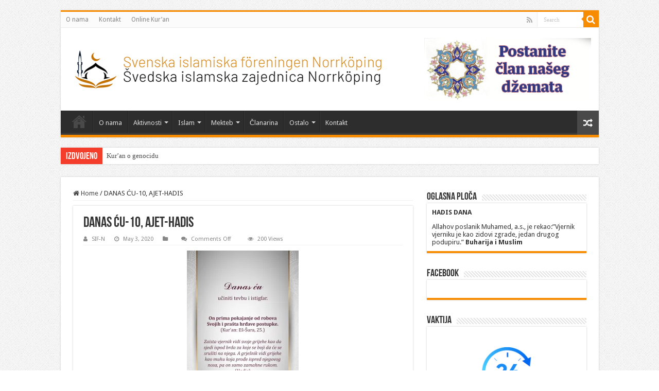

--- FILE ---
content_type: text/html; charset=UTF-8
request_url: https://sif-n.com/danas-cu-10-ajet-hadis/
body_size: 14123
content:
<!DOCTYPE html>
<html lang="en-US" prefix="og: http://ogp.me/ns#">
<head>
<meta charset="UTF-8" />
<link rel="pingback" href="https://sif-n.com/xmlrpc.php" />
<title>DANAS ĆU-10, AJET-HADIS &#8211; SIF-N</title>
<meta property="og:title" content="DANAS ĆU-10, AJET-HADIS - SIF-N"/>
<meta property="og:type" content="article"/>
<meta property="og:description" content=""/>
<meta property="og:url" content="https://sif-n.com/danas-cu-10-ajet-hadis/"/>
<meta property="og:site_name" content="SIF-N"/>
<meta name='robots' content='max-image-preview:large' />
	<style>img:is([sizes="auto" i], [sizes^="auto," i]) { contain-intrinsic-size: 3000px 1500px }</style>
	<link rel='dns-prefetch' href='//secure.gravatar.com' />
<link rel='dns-prefetch' href='//stats.wp.com' />
<link rel='dns-prefetch' href='//fonts.googleapis.com' />
<link rel='dns-prefetch' href='//v0.wordpress.com' />
<link rel='dns-prefetch' href='//widgets.wp.com' />
<link rel='dns-prefetch' href='//s0.wp.com' />
<link rel='dns-prefetch' href='//0.gravatar.com' />
<link rel='dns-prefetch' href='//1.gravatar.com' />
<link rel='dns-prefetch' href='//2.gravatar.com' />
<link rel='preconnect' href='//i0.wp.com' />
<link rel="alternate" type="application/rss+xml" title="SIF-N &raquo; Feed" href="https://sif-n.com/feed/" />
<script type="text/javascript">
/* <![CDATA[ */
window._wpemojiSettings = {"baseUrl":"https:\/\/s.w.org\/images\/core\/emoji\/15.0.3\/72x72\/","ext":".png","svgUrl":"https:\/\/s.w.org\/images\/core\/emoji\/15.0.3\/svg\/","svgExt":".svg","source":{"concatemoji":"https:\/\/sif-n.com\/wp-includes\/js\/wp-emoji-release.min.js"}};
/*! This file is auto-generated */
!function(i,n){var o,s,e;function c(e){try{var t={supportTests:e,timestamp:(new Date).valueOf()};sessionStorage.setItem(o,JSON.stringify(t))}catch(e){}}function p(e,t,n){e.clearRect(0,0,e.canvas.width,e.canvas.height),e.fillText(t,0,0);var t=new Uint32Array(e.getImageData(0,0,e.canvas.width,e.canvas.height).data),r=(e.clearRect(0,0,e.canvas.width,e.canvas.height),e.fillText(n,0,0),new Uint32Array(e.getImageData(0,0,e.canvas.width,e.canvas.height).data));return t.every(function(e,t){return e===r[t]})}function u(e,t,n){switch(t){case"flag":return n(e,"\ud83c\udff3\ufe0f\u200d\u26a7\ufe0f","\ud83c\udff3\ufe0f\u200b\u26a7\ufe0f")?!1:!n(e,"\ud83c\uddfa\ud83c\uddf3","\ud83c\uddfa\u200b\ud83c\uddf3")&&!n(e,"\ud83c\udff4\udb40\udc67\udb40\udc62\udb40\udc65\udb40\udc6e\udb40\udc67\udb40\udc7f","\ud83c\udff4\u200b\udb40\udc67\u200b\udb40\udc62\u200b\udb40\udc65\u200b\udb40\udc6e\u200b\udb40\udc67\u200b\udb40\udc7f");case"emoji":return!n(e,"\ud83d\udc26\u200d\u2b1b","\ud83d\udc26\u200b\u2b1b")}return!1}function f(e,t,n){var r="undefined"!=typeof WorkerGlobalScope&&self instanceof WorkerGlobalScope?new OffscreenCanvas(300,150):i.createElement("canvas"),a=r.getContext("2d",{willReadFrequently:!0}),o=(a.textBaseline="top",a.font="600 32px Arial",{});return e.forEach(function(e){o[e]=t(a,e,n)}),o}function t(e){var t=i.createElement("script");t.src=e,t.defer=!0,i.head.appendChild(t)}"undefined"!=typeof Promise&&(o="wpEmojiSettingsSupports",s=["flag","emoji"],n.supports={everything:!0,everythingExceptFlag:!0},e=new Promise(function(e){i.addEventListener("DOMContentLoaded",e,{once:!0})}),new Promise(function(t){var n=function(){try{var e=JSON.parse(sessionStorage.getItem(o));if("object"==typeof e&&"number"==typeof e.timestamp&&(new Date).valueOf()<e.timestamp+604800&&"object"==typeof e.supportTests)return e.supportTests}catch(e){}return null}();if(!n){if("undefined"!=typeof Worker&&"undefined"!=typeof OffscreenCanvas&&"undefined"!=typeof URL&&URL.createObjectURL&&"undefined"!=typeof Blob)try{var e="postMessage("+f.toString()+"("+[JSON.stringify(s),u.toString(),p.toString()].join(",")+"));",r=new Blob([e],{type:"text/javascript"}),a=new Worker(URL.createObjectURL(r),{name:"wpTestEmojiSupports"});return void(a.onmessage=function(e){c(n=e.data),a.terminate(),t(n)})}catch(e){}c(n=f(s,u,p))}t(n)}).then(function(e){for(var t in e)n.supports[t]=e[t],n.supports.everything=n.supports.everything&&n.supports[t],"flag"!==t&&(n.supports.everythingExceptFlag=n.supports.everythingExceptFlag&&n.supports[t]);n.supports.everythingExceptFlag=n.supports.everythingExceptFlag&&!n.supports.flag,n.DOMReady=!1,n.readyCallback=function(){n.DOMReady=!0}}).then(function(){return e}).then(function(){var e;n.supports.everything||(n.readyCallback(),(e=n.source||{}).concatemoji?t(e.concatemoji):e.wpemoji&&e.twemoji&&(t(e.twemoji),t(e.wpemoji)))}))}((window,document),window._wpemojiSettings);
/* ]]> */
</script>
<style id='wp-emoji-styles-inline-css' type='text/css'>

	img.wp-smiley, img.emoji {
		display: inline !important;
		border: none !important;
		box-shadow: none !important;
		height: 1em !important;
		width: 1em !important;
		margin: 0 0.07em !important;
		vertical-align: -0.1em !important;
		background: none !important;
		padding: 0 !important;
	}
</style>
<link rel='stylesheet' id='wp-block-library-css' href='https://sif-n.com/wp-includes/css/dist/block-library/style.min.css' type='text/css' media='all' />
<link rel='stylesheet' id='mediaelement-css' href='https://sif-n.com/wp-includes/js/mediaelement/mediaelementplayer-legacy.min.css' type='text/css' media='all' />
<link rel='stylesheet' id='wp-mediaelement-css' href='https://sif-n.com/wp-includes/js/mediaelement/wp-mediaelement.min.css' type='text/css' media='all' />
<style id='jetpack-sharing-buttons-style-inline-css' type='text/css'>
.jetpack-sharing-buttons__services-list{display:flex;flex-direction:row;flex-wrap:wrap;gap:0;list-style-type:none;margin:5px;padding:0}.jetpack-sharing-buttons__services-list.has-small-icon-size{font-size:12px}.jetpack-sharing-buttons__services-list.has-normal-icon-size{font-size:16px}.jetpack-sharing-buttons__services-list.has-large-icon-size{font-size:24px}.jetpack-sharing-buttons__services-list.has-huge-icon-size{font-size:36px}@media print{.jetpack-sharing-buttons__services-list{display:none!important}}.editor-styles-wrapper .wp-block-jetpack-sharing-buttons{gap:0;padding-inline-start:0}ul.jetpack-sharing-buttons__services-list.has-background{padding:1.25em 2.375em}
</style>
<style id='classic-theme-styles-inline-css' type='text/css'>
/*! This file is auto-generated */
.wp-block-button__link{color:#fff;background-color:#32373c;border-radius:9999px;box-shadow:none;text-decoration:none;padding:calc(.667em + 2px) calc(1.333em + 2px);font-size:1.125em}.wp-block-file__button{background:#32373c;color:#fff;text-decoration:none}
</style>
<style id='global-styles-inline-css' type='text/css'>
:root{--wp--preset--aspect-ratio--square: 1;--wp--preset--aspect-ratio--4-3: 4/3;--wp--preset--aspect-ratio--3-4: 3/4;--wp--preset--aspect-ratio--3-2: 3/2;--wp--preset--aspect-ratio--2-3: 2/3;--wp--preset--aspect-ratio--16-9: 16/9;--wp--preset--aspect-ratio--9-16: 9/16;--wp--preset--color--black: #000000;--wp--preset--color--cyan-bluish-gray: #abb8c3;--wp--preset--color--white: #ffffff;--wp--preset--color--pale-pink: #f78da7;--wp--preset--color--vivid-red: #cf2e2e;--wp--preset--color--luminous-vivid-orange: #ff6900;--wp--preset--color--luminous-vivid-amber: #fcb900;--wp--preset--color--light-green-cyan: #7bdcb5;--wp--preset--color--vivid-green-cyan: #00d084;--wp--preset--color--pale-cyan-blue: #8ed1fc;--wp--preset--color--vivid-cyan-blue: #0693e3;--wp--preset--color--vivid-purple: #9b51e0;--wp--preset--gradient--vivid-cyan-blue-to-vivid-purple: linear-gradient(135deg,rgba(6,147,227,1) 0%,rgb(155,81,224) 100%);--wp--preset--gradient--light-green-cyan-to-vivid-green-cyan: linear-gradient(135deg,rgb(122,220,180) 0%,rgb(0,208,130) 100%);--wp--preset--gradient--luminous-vivid-amber-to-luminous-vivid-orange: linear-gradient(135deg,rgba(252,185,0,1) 0%,rgba(255,105,0,1) 100%);--wp--preset--gradient--luminous-vivid-orange-to-vivid-red: linear-gradient(135deg,rgba(255,105,0,1) 0%,rgb(207,46,46) 100%);--wp--preset--gradient--very-light-gray-to-cyan-bluish-gray: linear-gradient(135deg,rgb(238,238,238) 0%,rgb(169,184,195) 100%);--wp--preset--gradient--cool-to-warm-spectrum: linear-gradient(135deg,rgb(74,234,220) 0%,rgb(151,120,209) 20%,rgb(207,42,186) 40%,rgb(238,44,130) 60%,rgb(251,105,98) 80%,rgb(254,248,76) 100%);--wp--preset--gradient--blush-light-purple: linear-gradient(135deg,rgb(255,206,236) 0%,rgb(152,150,240) 100%);--wp--preset--gradient--blush-bordeaux: linear-gradient(135deg,rgb(254,205,165) 0%,rgb(254,45,45) 50%,rgb(107,0,62) 100%);--wp--preset--gradient--luminous-dusk: linear-gradient(135deg,rgb(255,203,112) 0%,rgb(199,81,192) 50%,rgb(65,88,208) 100%);--wp--preset--gradient--pale-ocean: linear-gradient(135deg,rgb(255,245,203) 0%,rgb(182,227,212) 50%,rgb(51,167,181) 100%);--wp--preset--gradient--electric-grass: linear-gradient(135deg,rgb(202,248,128) 0%,rgb(113,206,126) 100%);--wp--preset--gradient--midnight: linear-gradient(135deg,rgb(2,3,129) 0%,rgb(40,116,252) 100%);--wp--preset--font-size--small: 13px;--wp--preset--font-size--medium: 20px;--wp--preset--font-size--large: 36px;--wp--preset--font-size--x-large: 42px;--wp--preset--spacing--20: 0.44rem;--wp--preset--spacing--30: 0.67rem;--wp--preset--spacing--40: 1rem;--wp--preset--spacing--50: 1.5rem;--wp--preset--spacing--60: 2.25rem;--wp--preset--spacing--70: 3.38rem;--wp--preset--spacing--80: 5.06rem;--wp--preset--shadow--natural: 6px 6px 9px rgba(0, 0, 0, 0.2);--wp--preset--shadow--deep: 12px 12px 50px rgba(0, 0, 0, 0.4);--wp--preset--shadow--sharp: 6px 6px 0px rgba(0, 0, 0, 0.2);--wp--preset--shadow--outlined: 6px 6px 0px -3px rgba(255, 255, 255, 1), 6px 6px rgba(0, 0, 0, 1);--wp--preset--shadow--crisp: 6px 6px 0px rgba(0, 0, 0, 1);}:where(.is-layout-flex){gap: 0.5em;}:where(.is-layout-grid){gap: 0.5em;}body .is-layout-flex{display: flex;}.is-layout-flex{flex-wrap: wrap;align-items: center;}.is-layout-flex > :is(*, div){margin: 0;}body .is-layout-grid{display: grid;}.is-layout-grid > :is(*, div){margin: 0;}:where(.wp-block-columns.is-layout-flex){gap: 2em;}:where(.wp-block-columns.is-layout-grid){gap: 2em;}:where(.wp-block-post-template.is-layout-flex){gap: 1.25em;}:where(.wp-block-post-template.is-layout-grid){gap: 1.25em;}.has-black-color{color: var(--wp--preset--color--black) !important;}.has-cyan-bluish-gray-color{color: var(--wp--preset--color--cyan-bluish-gray) !important;}.has-white-color{color: var(--wp--preset--color--white) !important;}.has-pale-pink-color{color: var(--wp--preset--color--pale-pink) !important;}.has-vivid-red-color{color: var(--wp--preset--color--vivid-red) !important;}.has-luminous-vivid-orange-color{color: var(--wp--preset--color--luminous-vivid-orange) !important;}.has-luminous-vivid-amber-color{color: var(--wp--preset--color--luminous-vivid-amber) !important;}.has-light-green-cyan-color{color: var(--wp--preset--color--light-green-cyan) !important;}.has-vivid-green-cyan-color{color: var(--wp--preset--color--vivid-green-cyan) !important;}.has-pale-cyan-blue-color{color: var(--wp--preset--color--pale-cyan-blue) !important;}.has-vivid-cyan-blue-color{color: var(--wp--preset--color--vivid-cyan-blue) !important;}.has-vivid-purple-color{color: var(--wp--preset--color--vivid-purple) !important;}.has-black-background-color{background-color: var(--wp--preset--color--black) !important;}.has-cyan-bluish-gray-background-color{background-color: var(--wp--preset--color--cyan-bluish-gray) !important;}.has-white-background-color{background-color: var(--wp--preset--color--white) !important;}.has-pale-pink-background-color{background-color: var(--wp--preset--color--pale-pink) !important;}.has-vivid-red-background-color{background-color: var(--wp--preset--color--vivid-red) !important;}.has-luminous-vivid-orange-background-color{background-color: var(--wp--preset--color--luminous-vivid-orange) !important;}.has-luminous-vivid-amber-background-color{background-color: var(--wp--preset--color--luminous-vivid-amber) !important;}.has-light-green-cyan-background-color{background-color: var(--wp--preset--color--light-green-cyan) !important;}.has-vivid-green-cyan-background-color{background-color: var(--wp--preset--color--vivid-green-cyan) !important;}.has-pale-cyan-blue-background-color{background-color: var(--wp--preset--color--pale-cyan-blue) !important;}.has-vivid-cyan-blue-background-color{background-color: var(--wp--preset--color--vivid-cyan-blue) !important;}.has-vivid-purple-background-color{background-color: var(--wp--preset--color--vivid-purple) !important;}.has-black-border-color{border-color: var(--wp--preset--color--black) !important;}.has-cyan-bluish-gray-border-color{border-color: var(--wp--preset--color--cyan-bluish-gray) !important;}.has-white-border-color{border-color: var(--wp--preset--color--white) !important;}.has-pale-pink-border-color{border-color: var(--wp--preset--color--pale-pink) !important;}.has-vivid-red-border-color{border-color: var(--wp--preset--color--vivid-red) !important;}.has-luminous-vivid-orange-border-color{border-color: var(--wp--preset--color--luminous-vivid-orange) !important;}.has-luminous-vivid-amber-border-color{border-color: var(--wp--preset--color--luminous-vivid-amber) !important;}.has-light-green-cyan-border-color{border-color: var(--wp--preset--color--light-green-cyan) !important;}.has-vivid-green-cyan-border-color{border-color: var(--wp--preset--color--vivid-green-cyan) !important;}.has-pale-cyan-blue-border-color{border-color: var(--wp--preset--color--pale-cyan-blue) !important;}.has-vivid-cyan-blue-border-color{border-color: var(--wp--preset--color--vivid-cyan-blue) !important;}.has-vivid-purple-border-color{border-color: var(--wp--preset--color--vivid-purple) !important;}.has-vivid-cyan-blue-to-vivid-purple-gradient-background{background: var(--wp--preset--gradient--vivid-cyan-blue-to-vivid-purple) !important;}.has-light-green-cyan-to-vivid-green-cyan-gradient-background{background: var(--wp--preset--gradient--light-green-cyan-to-vivid-green-cyan) !important;}.has-luminous-vivid-amber-to-luminous-vivid-orange-gradient-background{background: var(--wp--preset--gradient--luminous-vivid-amber-to-luminous-vivid-orange) !important;}.has-luminous-vivid-orange-to-vivid-red-gradient-background{background: var(--wp--preset--gradient--luminous-vivid-orange-to-vivid-red) !important;}.has-very-light-gray-to-cyan-bluish-gray-gradient-background{background: var(--wp--preset--gradient--very-light-gray-to-cyan-bluish-gray) !important;}.has-cool-to-warm-spectrum-gradient-background{background: var(--wp--preset--gradient--cool-to-warm-spectrum) !important;}.has-blush-light-purple-gradient-background{background: var(--wp--preset--gradient--blush-light-purple) !important;}.has-blush-bordeaux-gradient-background{background: var(--wp--preset--gradient--blush-bordeaux) !important;}.has-luminous-dusk-gradient-background{background: var(--wp--preset--gradient--luminous-dusk) !important;}.has-pale-ocean-gradient-background{background: var(--wp--preset--gradient--pale-ocean) !important;}.has-electric-grass-gradient-background{background: var(--wp--preset--gradient--electric-grass) !important;}.has-midnight-gradient-background{background: var(--wp--preset--gradient--midnight) !important;}.has-small-font-size{font-size: var(--wp--preset--font-size--small) !important;}.has-medium-font-size{font-size: var(--wp--preset--font-size--medium) !important;}.has-large-font-size{font-size: var(--wp--preset--font-size--large) !important;}.has-x-large-font-size{font-size: var(--wp--preset--font-size--x-large) !important;}
:where(.wp-block-post-template.is-layout-flex){gap: 1.25em;}:where(.wp-block-post-template.is-layout-grid){gap: 1.25em;}
:where(.wp-block-columns.is-layout-flex){gap: 2em;}:where(.wp-block-columns.is-layout-grid){gap: 2em;}
:root :where(.wp-block-pullquote){font-size: 1.5em;line-height: 1.6;}
</style>
<link rel='stylesheet' id='contact-form-7-css' href='https://sif-n.com/wp-content/plugins/contact-form-7/includes/css/styles.css' type='text/css' media='all' />
<link rel='stylesheet' id='tie-style-css' href='https://sif-n.com/wp-content/themes/sahifa/style.css' type='text/css' media='all' />
<link rel='stylesheet' id='tie-ilightbox-skin-css' href='https://sif-n.com/wp-content/themes/sahifa/css/ilightbox/dark-skin/skin.css' type='text/css' media='all' />
<link rel='stylesheet' id='Droid+Sans-css' href='https://fonts.googleapis.com/css?family=Droid+Sans%3Aregular%2C700' type='text/css' media='all' />
<link rel='stylesheet' id='jetpack_likes-css' href='https://sif-n.com/wp-content/plugins/jetpack/modules/likes/style.css' type='text/css' media='all' />
<script type="text/javascript" src="https://sif-n.com/wp-includes/js/jquery/jquery.min.js" id="jquery-core-js"></script>
<script type="text/javascript" src="https://sif-n.com/wp-includes/js/jquery/jquery-migrate.min.js" id="jquery-migrate-js"></script>
<link rel="https://api.w.org/" href="https://sif-n.com/wp-json/" /><link rel="alternate" title="JSON" type="application/json" href="https://sif-n.com/wp-json/wp/v2/media/2229" /><link rel="EditURI" type="application/rsd+xml" title="RSD" href="https://sif-n.com/xmlrpc.php?rsd" />
<meta name="generator" content="WordPress 6.7.4" />
<link rel='shortlink' href='https://wp.me/a8NoeW-zX' />
<link rel="alternate" title="oEmbed (JSON)" type="application/json+oembed" href="https://sif-n.com/wp-json/oembed/1.0/embed?url=https%3A%2F%2Fsif-n.com%2Fdanas-cu-10-ajet-hadis%2F" />
<link rel="alternate" title="oEmbed (XML)" type="text/xml+oembed" href="https://sif-n.com/wp-json/oembed/1.0/embed?url=https%3A%2F%2Fsif-n.com%2Fdanas-cu-10-ajet-hadis%2F&#038;format=xml" />
	<style>img#wpstats{display:none}</style>
		<link rel="shortcut icon" href="https://sif-n.com/wp-content/uploads/2023/10/fev.png" title="Favicon" />
<!--[if IE]>
<script type="text/javascript">jQuery(document).ready(function (){ jQuery(".menu-item").has("ul").children("a").attr("aria-haspopup", "true");});</script>
<![endif]-->
<!--[if lt IE 9]>
<script src="https://sif-n.com/wp-content/themes/sahifa/js/html5.js"></script>
<script src="https://sif-n.com/wp-content/themes/sahifa/js/selectivizr-min.js"></script>
<![endif]-->
<!--[if IE 9]>
<link rel="stylesheet" type="text/css" media="all" href="https://sif-n.com/wp-content/themes/sahifa/css/ie9.css" />
<![endif]-->
<!--[if IE 8]>
<link rel="stylesheet" type="text/css" media="all" href="https://sif-n.com/wp-content/themes/sahifa/css/ie8.css" />
<![endif]-->
<!--[if IE 7]>
<link rel="stylesheet" type="text/css" media="all" href="https://sif-n.com/wp-content/themes/sahifa/css/ie7.css" />
<![endif]-->

<meta http-equiv="X-UA-Compatible" content="IE=edge,chrome=1" />
<meta name="viewport" content="width=device-width, initial-scale=1.0" />



<style type="text/css" media="screen">

body{
	font-family: 'Droid Sans';
}
		body {
					background-image : url(https://sif-n.com/wp-content/themes/sahifa/images/patterns/body-bg1.png);
					background-position: top center;
		}
		
</style>

		<script type="text/javascript">
			/* <![CDATA[ */
				var sf_position = '0';
				var sf_templates = "<a href=\"{search_url_escaped}\">View All Results<\/a>";
				var sf_input = '.search-live';
				jQuery(document).ready(function(){
					jQuery(sf_input).ajaxyLiveSearch({"expand":false,"searchUrl":"https:\/\/sif-n.com\/?s=%s","text":"Search","delay":500,"iwidth":180,"width":315,"ajaxUrl":"https:\/\/sif-n.com\/wp-admin\/admin-ajax.php","rtl":0});
					jQuery(".live-search_ajaxy-selective-input").keyup(function() {
						var width = jQuery(this).val().length * 8;
						if(width < 50) {
							width = 50;
						}
						jQuery(this).width(width);
					});
					jQuery(".live-search_ajaxy-selective-search").click(function() {
						jQuery(this).find(".live-search_ajaxy-selective-input").focus();
					});
					jQuery(".live-search_ajaxy-selective-close").click(function() {
						jQuery(this).parent().remove();
					});
				});
			/* ]]> */
		</script>
		
<!-- Jetpack Open Graph Tags -->
<meta property="og:type" content="article" />
<meta property="og:title" content="DANAS ĆU-10, AJET-HADIS" />
<meta property="og:url" content="https://sif-n.com/danas-cu-10-ajet-hadis/" />
<meta property="og:description" content="Visit the post for more." />
<meta property="article:published_time" content="2020-05-03T08:43:38+00:00" />
<meta property="article:modified_time" content="2020-05-03T08:43:38+00:00" />
<meta property="og:site_name" content="SIF-N" />
<meta property="og:image" content="https://sif-n.com/wp-content/uploads/2020/05/DANAS-ĆU-10-AJET-HADIS.jpg" />
<meta property="og:image:alt" content="" />
<meta property="og:locale" content="en_US" />
<meta name="twitter:text:title" content="DANAS ĆU-10, AJET-HADIS" />
<meta name="twitter:image" content="https://i0.wp.com/sif-n.com/wp-content/uploads/2020/05/DANAS-%C4%86U-10-AJET-HADIS.jpg?fit=866%2C1200&#038;ssl=1&#038;w=640" />
<meta name="twitter:card" content="summary_large_image" />
<meta name="twitter:description" content="Visit the post for more." />

<!-- End Jetpack Open Graph Tags -->
</head>
<body id="top" class="attachment attachment-template-default single single-attachment postid-2229 attachmentid-2229 attachment-jpeg lazy-enabled">

<div class="wrapper-outer">

	<div class="background-cover"></div>

	<aside id="slide-out">

			<div class="search-mobile">
			<form method="get" id="searchform-mobile" action="https://sif-n.com/">
				<button class="search-button" type="submit" value="Search"><i class="fa fa-search"></i></button>
				<input type="text" id="s-mobile" name="s" title="Search" value="Search" onfocus="if (this.value == 'Search') {this.value = '';}" onblur="if (this.value == '') {this.value = 'Search';}"  />
			</form>
		</div><!-- .search-mobile /-->
	
			<div class="social-icons">
		<a class="ttip-none" title="Rss" href="https://sif-n.com/feed/" target="_blank"><i class="fa fa-rss"></i></a>
			</div>

	
		<div id="mobile-menu" ></div>
	</aside><!-- #slide-out /-->

		<div id="wrapper" class="boxed">
		<div class="inner-wrapper">

		<header id="theme-header" class="theme-header">
						<div id="top-nav" class="top-nav">
				<div class="container">

			
				<div class="top-menu"><ul id="menu-top1" class="menu"><li id="menu-item-1578" class="menu-item menu-item-type-post_type menu-item-object-page menu-item-1578"><a href="https://sif-n.com/o-nama/">O nama</a></li>
<li id="menu-item-1577" class="menu-item menu-item-type-post_type menu-item-object-page menu-item-1577"><a href="https://sif-n.com/kontakt/">Kontakt</a></li>
<li id="menu-item-1579" class="menu-item menu-item-type-custom menu-item-object-custom menu-item-1579"><a href="http://tanzil.net">Online Kur&#8217;an</a></li>
</ul></div>
						<div class="search-block">
						<form method="get" id="searchform-header" action="https://sif-n.com/">
							<button class="search-button" type="submit" value="Search"><i class="fa fa-search"></i></button>
							<input class="search-live" type="text" id="s-header" name="s" title="Search" value="Search" onfocus="if (this.value == 'Search') {this.value = '';}" onblur="if (this.value == '') {this.value = 'Search';}"  />
						</form>
					</div><!-- .search-block /-->
			<div class="social-icons">
		<a class="ttip-none" title="Rss" href="https://sif-n.com/feed/" target="_blank"><i class="fa fa-rss"></i></a>
			</div>

	
	
				</div><!-- .container /-->
			</div><!-- .top-menu /-->
			
		<div class="header-content">

					<a id="slide-out-open" class="slide-out-open" href="#"><span></span></a>
		
			<div class="logo" style=" margin-top:15px; margin-bottom:15px;">
			<h2>								<a title="SIF-N" href="https://sif-n.com/">
					<img src="https://sif-n.com/wp-content/uploads/2023/10/logo-web.png" alt="SIF-N"  /><strong>SIF-N Švedska islamska zajednica Norrköping</strong>
				</a>
			</h2>			</div><!-- .logo /-->
			<div class="e3lan e3lan-top">
			<a href="https://sif-n.com/wp-content/uploads/2025/01/CLANARINA-ZA-2025.GODINU-U-SIZ-i-NORRKOPING-OBAVIJEST.pdf" title="" >
				<img src="https://sif-n.com/wp-content/uploads/2017/08/clan.png" alt="" />
			</a>
				</div>			<div class="clear"></div>

		</div>
													<nav id="main-nav" class="fixed-enabled">
				<div class="container">

				
					<div class="main-menu"><ul id="menu-top" class="menu"><li id="menu-item-70" class="menu-item menu-item-type-custom menu-item-object-custom menu-item-home menu-item-70"><a href="https://sif-n.com/">Početna</a></li>
<li id="menu-item-78" class="menu-item menu-item-type-post_type menu-item-object-page menu-item-78"><a href="https://sif-n.com/o-nama/">O nama</a></li>
<li id="menu-item-95" class="menu-item menu-item-type-taxonomy menu-item-object-category menu-item-has-children menu-item-95"><a href="https://sif-n.com/category/aktivnosti/">Aktivnosti</a>
<ul class="sub-menu menu-sub-content">
	<li id="menu-item-96" class="menu-item menu-item-type-taxonomy menu-item-object-category menu-item-96"><a href="https://sif-n.com/category/dzenaze/">Dženaze</a></li>
	<li id="menu-item-97" class="menu-item menu-item-type-taxonomy menu-item-object-category menu-item-97"><a href="https://sif-n.com/category/omladina/">Omladina</a></li>
	<li id="menu-item-94" class="menu-item menu-item-type-taxonomy menu-item-object-category menu-item-94"><a href="https://sif-n.com/category/aktiv-zena/">Aktiv žena</a></li>
</ul>
</li>
<li id="menu-item-980" class="menu-item menu-item-type-taxonomy menu-item-object-category menu-item-has-children menu-item-980"><a href="https://sif-n.com/category/islam/">Islam</a>
<ul class="sub-menu menu-sub-content">
	<li id="menu-item-75" class="menu-item menu-item-type-taxonomy menu-item-object-category menu-item-75"><a href="https://sif-n.com/category/ramazan/">Ramazan</a></li>
</ul>
</li>
<li id="menu-item-76" class="menu-item menu-item-type-taxonomy menu-item-object-category menu-item-has-children menu-item-76"><a href="https://sif-n.com/category/mekteb/">Mekteb</a>
<ul class="sub-menu menu-sub-content">
	<li id="menu-item-73" class="menu-item menu-item-type-custom menu-item-object-custom menu-item-73"><a href="http://www.dzemat-mannheim.de/wp-content/uploads/2015/10/ilmihal.pdf">Ilmihal I</a></li>
	<li id="menu-item-979" class="menu-item menu-item-type-custom menu-item-object-custom menu-item-979"><a href="https://sif-n.com/wp-content/uploads/IlmihalNijazvaljevcic.pdf">Ilmihal II</a></li>
	<li id="menu-item-74" class="menu-item menu-item-type-custom menu-item-object-custom menu-item-74"><a href="http://www.sufara.ba/">Sufara</a></li>
</ul>
</li>
<li id="menu-item-77" class="menu-item menu-item-type-post_type menu-item-object-page menu-item-77"><a href="https://sif-n.com/clanarina/">Članarina</a></li>
<li id="menu-item-80" class="menu-item menu-item-type-taxonomy menu-item-object-category menu-item-has-children menu-item-80"><a href="https://sif-n.com/category/ostalo/">Ostalo</a>
<ul class="sub-menu menu-sub-content">
	<li id="menu-item-81" class="menu-item menu-item-type-taxonomy menu-item-object-category menu-item-81"><a href="https://sif-n.com/category/vazovi/">Vazovi</a></li>
	<li id="menu-item-82" class="menu-item menu-item-type-taxonomy menu-item-object-category menu-item-82"><a href="https://sif-n.com/category/intervjui/">Intervjui</a></li>
	<li id="menu-item-83" class="menu-item menu-item-type-taxonomy menu-item-object-category menu-item-83"><a href="https://sif-n.com/category/tekstovi/">Tekstovi</a></li>
</ul>
</li>
<li id="menu-item-79" class="menu-item menu-item-type-post_type menu-item-object-page menu-item-79"><a href="https://sif-n.com/kontakt/">Kontakt</a></li>
</ul></div>										<a href="https://sif-n.com/?tierand=1" class="random-article ttip" title="Random Article"><i class="fa fa-random"></i></a>
					
					
				</div>
			</nav><!-- .main-nav /-->
					</header><!-- #header /-->

		
	<div class="clear"></div>
	<div id="breaking-news" class="breaking-news">
		<span class="breaking-news-title"><i class="fa fa-bolt"></i> <span>Izdvojeno</span></span>
		
					<ul>
					<li><a href="https://sif-n.com/kuran-o-genocidu/" title="Kur&#8217;an o genocidu">Kur&#8217;an o genocidu</a></li>
					<li><a href="https://sif-n.com/putevi-do-znanja/" title="Putevi do znanja">Putevi do znanja</a></li>
					<li><a href="https://sif-n.com/put-ka-dzennetu-je-sirok-a-ne-uzak/" title="Put ka Džennetu je širok, a ne uzak">Put ka Džennetu je širok, a ne uzak</a></li>
					<li><a href="https://sif-n.com/srce-kalb/" title="Srce &#8211; Kalb">Srce &#8211; Kalb</a></li>
					<li><a href="https://sif-n.com/paznja-i-briznost-vrline-odabranih/" title="Pažnja i brižnost – vrline odabranih">Pažnja i brižnost – vrline odabranih</a></li>
					<li><a href="https://sif-n.com/pocinje-nova-2025-26-mektebska-godina/" title="POČINJE NOVA 2025./’26. MEKTEBSKA GODINA">POČINJE NOVA 2025./’26. MEKTEBSKA GODINA</a></li>
					<li><a href="https://sif-n.com/pocasceni-a-ne-povrijedeni/" title="Počašćeni, a ne povrijeđeni">Počašćeni, a ne povrijeđeni</a></li>
					<li><a href="https://sif-n.com/moralni-dokaz/" title="Moralni dokaz">Moralni dokaz</a></li>
					<li><a href="https://sif-n.com/genocid-u-srebrenici-1995-2025/" title="GENOCID U SREBRENICI 1995 &#8211; 2025">GENOCID U SREBRENICI 1995 &#8211; 2025</a></li>
					<li><a href="https://sif-n.com/deset-kljucnih-cinjenica-povodom-obiljezavanja-30-godisnjice-genocida/" title="Deset ključnih činjenica povodom obilježavanja 30. godišnjice genocida">Deset ključnih činjenica povodom obilježavanja 30. godišnjice genocida</a></li>
					</ul>
					
		
		<script type="text/javascript">
			jQuery(document).ready(function(){
								jQuery('#breaking-news ul').innerFade({animationType: 'fade', speed: 750 , timeout: 3500});
							});
					</script>
	</div> <!-- .breaking-news -->

	<div class="e3lan e3lan-below_header">		</div>
	<div id="main-content" class="container">

	
	
	
	
	
	<div class="content">

		
		<nav id="crumbs"><a href="https://sif-n.com/"><span class="fa fa-home" aria-hidden="true"></span> Home</a><span class="delimiter">/</span><span class="current">DANAS ĆU-10, AJET-HADIS</span></nav><script type="application/ld+json">{"@context":"http:\/\/schema.org","@type":"BreadcrumbList","@id":"#Breadcrumb","itemListElement":[{"@type":"ListItem","position":1,"item":{"name":"Home","@id":"https:\/\/sif-n.com\/"}}]}</script>
		

		
		<article class="post-listing post-2229 attachment type-attachment status-inherit " id="the-post">
			
			<div class="post-inner">

							<h1 class="name post-title entry-title"><span itemprop="name">DANAS ĆU-10, AJET-HADIS</span></h1>

						
<p class="post-meta">
		
	<span class="post-meta-author"><i class="fa fa-user"></i><a href="https://sif-n.com/author/sif-n/" title="">SIF-N </a></span>
	
		
	<span class="tie-date"><i class="fa fa-clock-o"></i>May 3, 2020</span>	
	<span class="post-cats"><i class="fa fa-folder"></i></span>
	
	<span class="post-comments"><i class="fa fa-comments"></i><span>Comments Off<span class="screen-reader-text"> on DANAS ĆU-10, AJET-HADIS</span></span></span>
<span class="post-views"><i class="fa fa-eye"></i>200 Views</span> </p>
<div class="clear"></div>
			
				<div class="entry">
					
					
					<p class="attachment"><a href="https://i0.wp.com/sif-n.com/wp-content/uploads/2020/05/DANAS-%C4%86U-10-AJET-HADIS.jpg?ssl=1"><img fetchpriority="high" decoding="async" width="217" height="300" src="https://i0.wp.com/sif-n.com/wp-content/uploads/2020/05/DANAS-%C4%86U-10-AJET-HADIS.jpg?fit=217%2C300&amp;ssl=1" class="attachment-medium size-medium" alt="" data-attachment-id="2229" data-permalink="https://sif-n.com/danas-cu-10-ajet-hadis/" data-orig-file="https://i0.wp.com/sif-n.com/wp-content/uploads/2020/05/DANAS-%C4%86U-10-AJET-HADIS.jpg?fit=1155%2C1600&amp;ssl=1" data-orig-size="1155,1600" data-comments-opened="0" data-image-meta="{&quot;aperture&quot;:&quot;0&quot;,&quot;credit&quot;:&quot;&quot;,&quot;camera&quot;:&quot;&quot;,&quot;caption&quot;:&quot;&quot;,&quot;created_timestamp&quot;:&quot;0&quot;,&quot;copyright&quot;:&quot;&quot;,&quot;focal_length&quot;:&quot;0&quot;,&quot;iso&quot;:&quot;0&quot;,&quot;shutter_speed&quot;:&quot;0&quot;,&quot;title&quot;:&quot;&quot;,&quot;orientation&quot;:&quot;1&quot;}" data-image-title="DANAS ĆU-10, AJET-HADIS" data-image-description="" data-image-caption="" data-medium-file="https://i0.wp.com/sif-n.com/wp-content/uploads/2020/05/DANAS-%C4%86U-10-AJET-HADIS.jpg?fit=217%2C300&amp;ssl=1" data-large-file="https://i0.wp.com/sif-n.com/wp-content/uploads/2020/05/DANAS-%C4%86U-10-AJET-HADIS.jpg?fit=618%2C856&amp;ssl=1" /></a></p>
					
									</div><!-- .entry /-->


				<div class="share-post">
	<span class="share-text">Share</span>

		<ul class="flat-social">
			<li><a href="http://www.facebook.com/sharer.php?u=https://wp.me/a8NoeW-zX" class="social-facebook" rel="external" target="_blank"><i class="fa fa-facebook"></i> <span>Facebook</span></a></li>
				<li><a href="https://twitter.com/intent/tweet?text=DANAS+%C4%86U-10%2C+AJET-HADIS&url=https://wp.me/a8NoeW-zX" class="social-twitter" rel="external" target="_blank"><i class="fa fa-twitter"></i> <span>Twitter</span></a></li>
				<li><a href="http://www.stumbleupon.com/submit?url=https://wp.me/a8NoeW-zX&title=DANAS+%C4%86U-10%2C+AJET-HADIS" class="social-stumble" rel="external" target="_blank"><i class="fa fa-stumbleupon"></i> <span>Stumbleupon</span></a></li>
				<li><a href="https://www.linkedin.com/shareArticle?mini=true&amp;url=https://sif-n.com/danas-cu-10-ajet-hadis/&amp;title=DANAS+%C4%86U-10%2C+AJET-HADIS" class="social-linkedin" rel="external" target="_blank"><i class="fa fa-linkedin"></i> <span>LinkedIn</span></a></li>
				<li><a href="http://pinterest.com/pin/create/button/?url=https://wp.me/a8NoeW-zX&amp;description=DANAS+%C4%86U-10%2C+AJET-HADIS&amp;media=https://i0.wp.com/sif-n.com/wp-content/uploads/2020/05/DANAS-%C4%86U-10-AJET-HADIS.jpg?resize=660%2C330&ssl=1" class="social-pinterest" rel="external" target="_blank"><i class="fa fa-pinterest"></i> <span>Pinterest</span></a></li>
		</ul>
		<div class="clear"></div>
</div> <!-- .share-post -->
				<div class="clear"></div>
			</div><!-- .post-inner -->

			<script type="application/ld+json" class="tie-schema-graph">{"@context":"http:\/\/schema.org","@type":"Article","dateCreated":"2020-05-03T08:43:38+00:00","datePublished":"2020-05-03T08:43:38+00:00","dateModified":"2020-05-03T08:43:38+00:00","headline":"DANAS \u0106U-10, AJET-HADIS","name":"DANAS \u0106U-10, AJET-HADIS","keywords":[],"url":"https:\/\/sif-n.com\/danas-cu-10-ajet-hadis\/","description":"","copyrightYear":"2020","publisher":{"@id":"#Publisher","@type":"Organization","name":"SIF-N","logo":{"@type":"ImageObject","url":"https:\/\/sif-n.com\/wp-content\/uploads\/2023\/10\/logo-web.png"}},"sourceOrganization":{"@id":"#Publisher"},"copyrightHolder":{"@id":"#Publisher"},"mainEntityOfPage":{"@type":"WebPage","@id":"https:\/\/sif-n.com\/danas-cu-10-ajet-hadis\/","breadcrumb":{"@id":"#crumbs"}},"author":{"@type":"Person","name":"SIF-N","url":"https:\/\/sif-n.com\/author\/sif-n\/"},"articleSection":[],"articleBody":"","image":{"@type":"ImageObject","url":"https:\/\/i0.wp.com\/sif-n.com\/wp-content\/uploads\/2020\/05\/DANAS-%C4%86U-10-AJET-HADIS.jpg?fit=1155%2C1600&ssl=1","width":1155,"height":1600}}</script>
		</article><!-- .post-listing -->
		

		
				<section id="author-box">
			<div class="block-head">
				<h3>About SIF-N </h3><div class="stripe-line"></div>
			</div>
			<div class="post-listing">
				<div class="author-bio">
	<div class="author-avatar">
		<img alt='' src='https://secure.gravatar.com/avatar/6aaf874373843d3488b6f71f092c101d?s=90&#038;d=mm&#038;r=g' srcset='https://secure.gravatar.com/avatar/6aaf874373843d3488b6f71f092c101d?s=180&#038;d=mm&#038;r=g 2x' class='avatar avatar-90 photo' height='90' width='90' decoding='async'/>	</div><!-- #author-avatar -->
			<div class="author-description">
								</div><!-- #author-description -->
			<div class="author-social flat-social">
																													</div>
		<div class="clear"></div>
</div>
				</div>
		</section><!-- #author-box -->
		

				<div class="post-navigation">
			<div class="post-previous"><a href="https://sif-n.com/danas-cu-10-ajet-hadis/" rel="prev"><span>Previous</span> DANAS ĆU-10, AJET-HADIS</a></div>
			<div class="post-next"></div>
		</div><!-- .post-navigation -->
		
		
			
	<section id="check-also-box" class="post-listing check-also-right">
		<a href="#" id="check-also-close"><i class="fa fa-close"></i></a>

		<div class="block-head">
			<h3>Check Also</h3>
		</div>

				<div class="check-also-post">
						
			<div class="post-thumbnail">
				<a href="https://sif-n.com/kuran-o-genocidu/">
					<img width="310" height="165" src="https://i0.wp.com/sif-n.com/wp-content/uploads/2026/01/Kuran-o-genocidu-SLIKA.jpg?resize=310%2C165&amp;ssl=1" class="attachment-tie-medium size-tie-medium wp-post-image" alt="" decoding="async" srcset="https://i0.wp.com/sif-n.com/wp-content/uploads/2026/01/Kuran-o-genocidu-SLIKA.jpg?resize=310%2C165&amp;ssl=1 310w, https://i0.wp.com/sif-n.com/wp-content/uploads/2026/01/Kuran-o-genocidu-SLIKA.jpg?zoom=2&amp;resize=310%2C165&amp;ssl=1 620w" sizes="(max-width: 310px) 100vw, 310px" data-attachment-id="4129" data-permalink="https://sif-n.com/kuran-o-genocidu/kuran-o-genocidu-slika/" data-orig-file="https://i0.wp.com/sif-n.com/wp-content/uploads/2026/01/Kuran-o-genocidu-SLIKA.jpg?fit=847%2C476&amp;ssl=1" data-orig-size="847,476" data-comments-opened="0" data-image-meta="{&quot;aperture&quot;:&quot;0&quot;,&quot;credit&quot;:&quot;&quot;,&quot;camera&quot;:&quot;&quot;,&quot;caption&quot;:&quot;&quot;,&quot;created_timestamp&quot;:&quot;0&quot;,&quot;copyright&quot;:&quot;&quot;,&quot;focal_length&quot;:&quot;0&quot;,&quot;iso&quot;:&quot;0&quot;,&quot;shutter_speed&quot;:&quot;0&quot;,&quot;title&quot;:&quot;&quot;,&quot;orientation&quot;:&quot;0&quot;}" data-image-title="Kur&#8217;an o genocidu &#8211; SLIKA" data-image-description="" data-image-caption="" data-medium-file="https://i0.wp.com/sif-n.com/wp-content/uploads/2026/01/Kuran-o-genocidu-SLIKA.jpg?fit=300%2C169&amp;ssl=1" data-large-file="https://i0.wp.com/sif-n.com/wp-content/uploads/2026/01/Kuran-o-genocidu-SLIKA.jpg?fit=618%2C347&amp;ssl=1" />					<span class="fa overlay-icon"></span>
				</a>
			</div><!-- post-thumbnail /-->
						
			<h2 class="post-title"><a href="https://sif-n.com/kuran-o-genocidu/" rel="bookmark">Kur&#8217;an o genocidu</a></h2>
			<p>Autor: Prof.dr. Almir Fatić (Genocid nad Bošnjacima Srebrenice; posvećeno žrtvama genocida, mir njihovim čistim dušama!) &hellip;</p>
		</div>
			</section>
			
			
	
		
		
	</div><!-- .content -->
<aside id="sidebar">
	<div class="theiaStickySidebar">
<div id="text-21" class="widget widget_text"><div class="widget-top"><h4>Oglasna ploča</h4><div class="stripe-line"></div></div>
						<div class="widget-container">			<div class="textwidget"><p><strong>HADIS DANA</strong></p>
<p>Allahov poslanik Muhamed, a.s., je rekao:&#8221;Vjernik vjerniku je kao zidovi zgrade, jedan drugog podupiru.&#8221; <strong>Buharija i Muslim</strong></p>
</div>
		</div></div><!-- .widget /--><div id="text-7" class="widget widget_text"><div class="widget-top"><h4>Facebook</h4><div class="stripe-line"></div></div>
						<div class="widget-container">			<div class="textwidget"><div id="fb-root"></div>
<script>(function(d, s, id) {
  var js, fjs = d.getElementsByTagName(s)[0];
  if (d.getElementById(id)) return;
  js = d.createElement(s); js.id = id;
  js.src = "//connect.facebook.net/en_US/sdk.js#xfbml=1&version=v2.9";
  fjs.parentNode.insertBefore(js, fjs);
}(document, 'script', 'facebook-jssdk'));</script>

<div class="fb-page" data-href="https://www.facebook.com/Dzemat-Norrk%C3%B6ping-SIZ-a-216768015505989/" data-small-header="false" data-adapt-container-width="true" data-hide-cover="false" data-show-facepile="false"><blockquote cite="https://www.facebook.com/Dzemat-Norrk%C3%B6ping-SIZ-a-216768015505989/" class="fb-xfbml-parse-ignore"><a href="https://www.facebook.com/Dzemat-Norrk%C3%B6ping-SIZ-a-216768015505989/">Dzemat Norrköping SIZ-a</a></blockquote></div>
</div>
		</div></div><!-- .widget /--><div id="text-20" class="widget widget_text"><div class="widget-top"><h4>Vaktija</h4><div class="stripe-line"></div></div>
						<div class="widget-container">			<div class="textwidget"><p><a href="https://vaktija.eu/bs/norrkoeping/" target="_blank" rel="noopener"><img decoding="async" data-recalc-dims="1" src="https://i0.wp.com/sif-n.com/wp-content/uploads/2020/03/Vaktija-SIF.png?w=618&#038;ssl=1" /></a></p>
<p>&nbsp;</p>
</div>
		</div></div><!-- .widget /--><div id="text-17" class="widget widget_text"><div class="widget-top"><h4>Mapa opsade Sarajeva 1992.-1996.</h4><div class="stripe-line"></div></div>
						<div class="widget-container">			<div class="textwidget"><p><a href="https://i0.wp.com/sif-n.com/wp-content/uploads/2018/06/OPSADA-SARAJEVA-HOSTORIJA-bosanski-dzemati.jpg?ssl=1"><img loading="lazy" decoding="async" data-recalc-dims="1" class="aligncenter size-full wp-image-1398" src="https://i0.wp.com/sif-n.com/wp-content/uploads/2018/06/sarajevo-mapa.jpg?resize=618%2C427&#038;ssl=1" alt="" width="618" height="427" srcset="https://i0.wp.com/sif-n.com/wp-content/uploads/2018/06/sarajevo-mapa.jpg?w=880&amp;ssl=1 880w, https://i0.wp.com/sif-n.com/wp-content/uploads/2018/06/sarajevo-mapa.jpg?resize=300%2C207&amp;ssl=1 300w, https://i0.wp.com/sif-n.com/wp-content/uploads/2018/06/sarajevo-mapa.jpg?resize=768%2C531&amp;ssl=1 768w, https://i0.wp.com/sif-n.com/wp-content/uploads/2018/06/sarajevo-mapa.jpg?resize=110%2C75&amp;ssl=1 110w" sizes="auto, (max-width: 618px) 100vw, 618px" /></a></p>
</div>
		</div></div><!-- .widget /--><div id="text-13" class="widget widget_text"><div class="widget-top"><h4>Video</h4><div class="stripe-line"></div></div>
						<div class="widget-container">			<div class="textwidget"><p><iframe loading="lazy" src="https://www.youtube.com/embed/PrjPU2V0zvQ" frameborder="0" allowfullscreen=""></iframe></p>
</div>
		</div></div><!-- .widget /--><div id="text-22" class="widget widget_text"><div class="widget-top"><h4> </h4><div class="stripe-line"></div></div>
						<div class="widget-container">			<div class="textwidget"><p><a href="https://i0.wp.com/sif-n.com/wp-content/uploads/2025/08/Obavijest-o-pocetku-Mektebske-nastave-Pocinje-nova-2025-26.god_.png?ssl=1"><img loading="lazy" decoding="async" data-recalc-dims="1" class="alignnone size-medium wp-image-2454" src="https://i0.wp.com/sif-n.com/wp-content/uploads/2020/08/mekteb.png?resize=300%2C200&#038;ssl=1" alt="" width="300" height="200" srcset="https://i0.wp.com/sif-n.com/wp-content/uploads/2020/08/mekteb.png?w=618&amp;ssl=1 618w, https://i0.wp.com/sif-n.com/wp-content/uploads/2020/08/mekteb.png?resize=300%2C200&amp;ssl=1 300w" sizes="auto, (max-width: 300px) 100vw, 300px" /></a></p>
</div>
		</div></div><!-- .widget /--><div id="text-10" class="widget widget_text"><div class="widget-top"><h4> </h4><div class="stripe-line"></div></div>
						<div class="widget-container">			<div class="textwidget"><a href="https://sif-n.com/clanarina-2018/"><img data-recalc-dims="1" src="https://i0.wp.com/sif-n.com/wp-content/uploads/2017/06/clanovi.png?w=618&#038;ssl=1"></div>
		</div></div><!-- .widget /-->	</div><!-- .theiaStickySidebar /-->
</aside><!-- #sidebar /-->	<div class="clear"></div>
</div><!-- .container /-->

<footer id="theme-footer">
	<div id="footer-widget-area" class="footer-3c">

			<div id="footer-first" class="footer-widgets-box">
			<div id="text-14" class="footer-widget widget_text"><div class="footer-widget-top"><h4>O nama</h4></div>
						<div class="footer-widget-container">			<div class="textwidget"><p><strong>Naziv:<br />
</strong>– Švedska islamska zajednica Norrköping<br />
– Svenska islamiska föreningen Norrköping</p>
<p><strong>Sjedište džema’ata i datum organiziranja:<br />
</strong>– u Norrköpingu, 02.03.2014. godine.</p>
<p><strong>Geografski prostor džemata:<br />
</strong>– Džemat nema geografske ograničenosti, u džemat su dobro došli svi članovi iz cijele Švedske.</p>
</div>
		</div></div><!-- .widget /-->		<div class="search-block-large widget">
			<form method="get" action="https://sif-n.com/">
				<button class="search-button" type="submit" value="Search"><i class="fa fa-search"></i></button>
				<input type="text" id="s" name="s" value="Search" onfocus="if (this.value == 'Search') {this.value = '';}" onblur="if (this.value == '') {this.value = 'Search';}"  />
			</form>
		</div><!-- .search-block /-->
		</div>
	
			<div id="footer-second" class="footer-widgets-box">
			<div id="categort-posts-widget-2" class="footer-widget categort-posts"><div class="footer-widget-top"><h4>Izdvojeno		</h4></div>
						<div class="footer-widget-container">				<ul>
							<li >
							<div class="post-thumbnail">
					<a href="https://sif-n.com/kuran-o-genocidu/" rel="bookmark"><img width="110" height="75" src="https://i0.wp.com/sif-n.com/wp-content/uploads/2026/01/Kuran-o-genocidu-SLIKA.jpg?resize=110%2C75&amp;ssl=1" class="attachment-tie-small size-tie-small wp-post-image" alt="" decoding="async" loading="lazy" srcset="https://i0.wp.com/sif-n.com/wp-content/uploads/2026/01/Kuran-o-genocidu-SLIKA.jpg?resize=110%2C75&amp;ssl=1 110w, https://i0.wp.com/sif-n.com/wp-content/uploads/2026/01/Kuran-o-genocidu-SLIKA.jpg?zoom=2&amp;resize=110%2C75&amp;ssl=1 220w, https://i0.wp.com/sif-n.com/wp-content/uploads/2026/01/Kuran-o-genocidu-SLIKA.jpg?zoom=3&amp;resize=110%2C75&amp;ssl=1 330w" sizes="auto, (max-width: 110px) 100vw, 110px" data-attachment-id="4129" data-permalink="https://sif-n.com/kuran-o-genocidu/kuran-o-genocidu-slika/" data-orig-file="https://i0.wp.com/sif-n.com/wp-content/uploads/2026/01/Kuran-o-genocidu-SLIKA.jpg?fit=847%2C476&amp;ssl=1" data-orig-size="847,476" data-comments-opened="0" data-image-meta="{&quot;aperture&quot;:&quot;0&quot;,&quot;credit&quot;:&quot;&quot;,&quot;camera&quot;:&quot;&quot;,&quot;caption&quot;:&quot;&quot;,&quot;created_timestamp&quot;:&quot;0&quot;,&quot;copyright&quot;:&quot;&quot;,&quot;focal_length&quot;:&quot;0&quot;,&quot;iso&quot;:&quot;0&quot;,&quot;shutter_speed&quot;:&quot;0&quot;,&quot;title&quot;:&quot;&quot;,&quot;orientation&quot;:&quot;0&quot;}" data-image-title="Kur&#8217;an o genocidu &#8211; SLIKA" data-image-description="" data-image-caption="" data-medium-file="https://i0.wp.com/sif-n.com/wp-content/uploads/2026/01/Kuran-o-genocidu-SLIKA.jpg?fit=300%2C169&amp;ssl=1" data-large-file="https://i0.wp.com/sif-n.com/wp-content/uploads/2026/01/Kuran-o-genocidu-SLIKA.jpg?fit=618%2C347&amp;ssl=1" /><span class="fa overlay-icon"></span></a>
				</div><!-- post-thumbnail /-->
						<h3><a href="https://sif-n.com/kuran-o-genocidu/">Kur&#8217;an o genocidu</a></h3>
			 <span class="tie-date"><i class="fa fa-clock-o"></i>3 weeks ago</span>		</li>
				<li >
							<div class="post-thumbnail">
					<a href="https://sif-n.com/putevi-do-znanja/" rel="bookmark"><img width="110" height="75" src="https://i0.wp.com/sif-n.com/wp-content/uploads/2025/12/Putevi-do-znanja-SLIKA.jpg?resize=110%2C75&amp;ssl=1" class="attachment-tie-small size-tie-small wp-post-image" alt="" decoding="async" loading="lazy" srcset="https://i0.wp.com/sif-n.com/wp-content/uploads/2025/12/Putevi-do-znanja-SLIKA.jpg?resize=110%2C75&amp;ssl=1 110w, https://i0.wp.com/sif-n.com/wp-content/uploads/2025/12/Putevi-do-znanja-SLIKA.jpg?zoom=2&amp;resize=110%2C75&amp;ssl=1 220w, https://i0.wp.com/sif-n.com/wp-content/uploads/2025/12/Putevi-do-znanja-SLIKA.jpg?zoom=3&amp;resize=110%2C75&amp;ssl=1 330w" sizes="auto, (max-width: 110px) 100vw, 110px" data-attachment-id="4124" data-permalink="https://sif-n.com/putevi-do-znanja/putevi-do-znanja-slika/" data-orig-file="https://i0.wp.com/sif-n.com/wp-content/uploads/2025/12/Putevi-do-znanja-SLIKA.jpg?fit=1920%2C1200&amp;ssl=1" data-orig-size="1920,1200" data-comments-opened="0" data-image-meta="{&quot;aperture&quot;:&quot;0&quot;,&quot;credit&quot;:&quot;&quot;,&quot;camera&quot;:&quot;&quot;,&quot;caption&quot;:&quot;&quot;,&quot;created_timestamp&quot;:&quot;0&quot;,&quot;copyright&quot;:&quot;&quot;,&quot;focal_length&quot;:&quot;0&quot;,&quot;iso&quot;:&quot;0&quot;,&quot;shutter_speed&quot;:&quot;0&quot;,&quot;title&quot;:&quot;&quot;,&quot;orientation&quot;:&quot;0&quot;}" data-image-title="Putevi do znanja &#8211; SLIKA" data-image-description="" data-image-caption="" data-medium-file="https://i0.wp.com/sif-n.com/wp-content/uploads/2025/12/Putevi-do-znanja-SLIKA.jpg?fit=300%2C188&amp;ssl=1" data-large-file="https://i0.wp.com/sif-n.com/wp-content/uploads/2025/12/Putevi-do-znanja-SLIKA.jpg?fit=618%2C386&amp;ssl=1" /><span class="fa overlay-icon"></span></a>
				</div><!-- post-thumbnail /-->
						<h3><a href="https://sif-n.com/putevi-do-znanja/">Putevi do znanja</a></h3>
			 <span class="tie-date"><i class="fa fa-clock-o"></i>December 6, 2025</span>		</li>
				<li >
							<div class="post-thumbnail">
					<a href="https://sif-n.com/put-ka-dzennetu-je-sirok-a-ne-uzak/" rel="bookmark"><img width="110" height="75" src="https://i0.wp.com/sif-n.com/wp-content/uploads/2025/11/Put-ka-Dzennetu-je-sirok-a-ne-uzak-SLIKA.jpg?resize=110%2C75&amp;ssl=1" class="attachment-tie-small size-tie-small wp-post-image" alt="" decoding="async" loading="lazy" srcset="https://i0.wp.com/sif-n.com/wp-content/uploads/2025/11/Put-ka-Dzennetu-je-sirok-a-ne-uzak-SLIKA.jpg?resize=110%2C75&amp;ssl=1 110w, https://i0.wp.com/sif-n.com/wp-content/uploads/2025/11/Put-ka-Dzennetu-je-sirok-a-ne-uzak-SLIKA.jpg?zoom=2&amp;resize=110%2C75&amp;ssl=1 220w, https://i0.wp.com/sif-n.com/wp-content/uploads/2025/11/Put-ka-Dzennetu-je-sirok-a-ne-uzak-SLIKA.jpg?zoom=3&amp;resize=110%2C75&amp;ssl=1 330w" sizes="auto, (max-width: 110px) 100vw, 110px" data-attachment-id="4120" data-permalink="https://sif-n.com/put-ka-dzennetu-je-sirok-a-ne-uzak/put-ka-dzennetu-je-sirok-a-ne-uzak-slika/" data-orig-file="https://i0.wp.com/sif-n.com/wp-content/uploads/2025/11/Put-ka-Dzennetu-je-sirok-a-ne-uzak-SLIKA.jpg?fit=1568%2C882&amp;ssl=1" data-orig-size="1568,882" data-comments-opened="0" data-image-meta="{&quot;aperture&quot;:&quot;0&quot;,&quot;credit&quot;:&quot;&quot;,&quot;camera&quot;:&quot;&quot;,&quot;caption&quot;:&quot;&quot;,&quot;created_timestamp&quot;:&quot;0&quot;,&quot;copyright&quot;:&quot;&quot;,&quot;focal_length&quot;:&quot;0&quot;,&quot;iso&quot;:&quot;0&quot;,&quot;shutter_speed&quot;:&quot;0&quot;,&quot;title&quot;:&quot;&quot;,&quot;orientation&quot;:&quot;0&quot;}" data-image-title="Put ka Džennetu je širok, a ne uzak &#8211; SLIKA" data-image-description="" data-image-caption="" data-medium-file="https://i0.wp.com/sif-n.com/wp-content/uploads/2025/11/Put-ka-Dzennetu-je-sirok-a-ne-uzak-SLIKA.jpg?fit=300%2C169&amp;ssl=1" data-large-file="https://i0.wp.com/sif-n.com/wp-content/uploads/2025/11/Put-ka-Dzennetu-je-sirok-a-ne-uzak-SLIKA.jpg?fit=618%2C348&amp;ssl=1" /><span class="fa overlay-icon"></span></a>
				</div><!-- post-thumbnail /-->
						<h3><a href="https://sif-n.com/put-ka-dzennetu-je-sirok-a-ne-uzak/">Put ka Džennetu je širok, a ne uzak</a></h3>
			 <span class="tie-date"><i class="fa fa-clock-o"></i>November 8, 2025</span>		</li>
						</ul>
		<div class="clear"></div>
	</div></div><!-- .widget /-->		</div><!-- #second .widget-area -->
	

			<div id="footer-third" class="footer-widgets-box">
			<div id="text-15" class="footer-widget widget_text"><div class="footer-widget-top"><h4>Kontakt</h4></div>
						<div class="footer-widget-container">			<div class="textwidget"><p><strong>Službeni e-mail:</strong> dzematsizn@gmail.com<br />
<strong>Web stranica džemata:</strong> www.sif-n.com</p>
<p><strong>Facebook:</strong> Dzemat Norrköping SIZ-a</p>
<p><strong>Kontakt Telefoni:<br />
</strong>070 4874884</p>
<p><strong>PG: </strong>70 81 65-6<br />
<strong>Swish: </strong>123 547 08 77</p>
</div>
		</div></div><!-- .widget /-->		</div><!-- #third .widget-area -->
	
		
	</div><!-- #footer-widget-area -->
	<div class="clear"></div>
</footer><!-- .Footer /-->
				
<div class="clear"></div>
<div class="footer-bottom">
	<div class="container">
		<div class="alignright">
					</div>
				<div class="social-icons">
		<a class="ttip-none" title="Rss" href="https://sif-n.com/feed/" target="_blank"><i class="fa fa-rss"></i></a>
			</div>

		
		<div class="alignleft">
			© Copyright 2026. All Rights Reserved		</div>
		<div class="clear"></div>
	</div><!-- .Container -->
</div><!-- .Footer bottom -->

</div><!-- .inner-Wrapper -->
</div><!-- #Wrapper -->
</div><!-- .Wrapper-outer -->
	<div id="topcontrol" class="fa fa-angle-up" title="Scroll To Top"></div>
<div id="fb-root"></div>
	<div style="display:none">
			<div class="grofile-hash-map-6aaf874373843d3488b6f71f092c101d">
		</div>
		</div>
				<div id="jp-carousel-loading-overlay">
			<div id="jp-carousel-loading-wrapper">
				<span id="jp-carousel-library-loading">&nbsp;</span>
			</div>
		</div>
		<div class="jp-carousel-overlay" style="display: none;">

		<div class="jp-carousel-container">
			<!-- The Carousel Swiper -->
			<div
				class="jp-carousel-wrap swiper jp-carousel-swiper-container jp-carousel-transitions"
				itemscope
				itemtype="https://schema.org/ImageGallery">
				<div class="jp-carousel swiper-wrapper"></div>
				<div class="jp-swiper-button-prev swiper-button-prev">
					<svg width="25" height="24" viewBox="0 0 25 24" fill="none" xmlns="http://www.w3.org/2000/svg">
						<mask id="maskPrev" mask-type="alpha" maskUnits="userSpaceOnUse" x="8" y="6" width="9" height="12">
							<path d="M16.2072 16.59L11.6496 12L16.2072 7.41L14.8041 6L8.8335 12L14.8041 18L16.2072 16.59Z" fill="white"/>
						</mask>
						<g mask="url(#maskPrev)">
							<rect x="0.579102" width="23.8823" height="24" fill="#FFFFFF"/>
						</g>
					</svg>
				</div>
				<div class="jp-swiper-button-next swiper-button-next">
					<svg width="25" height="24" viewBox="0 0 25 24" fill="none" xmlns="http://www.w3.org/2000/svg">
						<mask id="maskNext" mask-type="alpha" maskUnits="userSpaceOnUse" x="8" y="6" width="8" height="12">
							<path d="M8.59814 16.59L13.1557 12L8.59814 7.41L10.0012 6L15.9718 12L10.0012 18L8.59814 16.59Z" fill="white"/>
						</mask>
						<g mask="url(#maskNext)">
							<rect x="0.34375" width="23.8822" height="24" fill="#FFFFFF"/>
						</g>
					</svg>
				</div>
			</div>
			<!-- The main close buton -->
			<div class="jp-carousel-close-hint">
				<svg width="25" height="24" viewBox="0 0 25 24" fill="none" xmlns="http://www.w3.org/2000/svg">
					<mask id="maskClose" mask-type="alpha" maskUnits="userSpaceOnUse" x="5" y="5" width="15" height="14">
						<path d="M19.3166 6.41L17.9135 5L12.3509 10.59L6.78834 5L5.38525 6.41L10.9478 12L5.38525 17.59L6.78834 19L12.3509 13.41L17.9135 19L19.3166 17.59L13.754 12L19.3166 6.41Z" fill="white"/>
					</mask>
					<g mask="url(#maskClose)">
						<rect x="0.409668" width="23.8823" height="24" fill="#FFFFFF"/>
					</g>
				</svg>
			</div>
			<!-- Image info, comments and meta -->
			<div class="jp-carousel-info">
				<div class="jp-carousel-info-footer">
					<div class="jp-carousel-pagination-container">
						<div class="jp-swiper-pagination swiper-pagination"></div>
						<div class="jp-carousel-pagination"></div>
					</div>
					<div class="jp-carousel-photo-title-container">
						<h2 class="jp-carousel-photo-caption"></h2>
					</div>
					<div class="jp-carousel-photo-icons-container">
						<a href="#" class="jp-carousel-icon-btn jp-carousel-icon-info" aria-label="Toggle photo metadata visibility">
							<span class="jp-carousel-icon">
								<svg width="25" height="24" viewBox="0 0 25 24" fill="none" xmlns="http://www.w3.org/2000/svg">
									<mask id="maskInfo" mask-type="alpha" maskUnits="userSpaceOnUse" x="2" y="2" width="21" height="20">
										<path fill-rule="evenodd" clip-rule="evenodd" d="M12.7537 2C7.26076 2 2.80273 6.48 2.80273 12C2.80273 17.52 7.26076 22 12.7537 22C18.2466 22 22.7046 17.52 22.7046 12C22.7046 6.48 18.2466 2 12.7537 2ZM11.7586 7V9H13.7488V7H11.7586ZM11.7586 11V17H13.7488V11H11.7586ZM4.79292 12C4.79292 16.41 8.36531 20 12.7537 20C17.142 20 20.7144 16.41 20.7144 12C20.7144 7.59 17.142 4 12.7537 4C8.36531 4 4.79292 7.59 4.79292 12Z" fill="white"/>
									</mask>
									<g mask="url(#maskInfo)">
										<rect x="0.8125" width="23.8823" height="24" fill="#FFFFFF"/>
									</g>
								</svg>
							</span>
						</a>
												<a href="#" class="jp-carousel-icon-btn jp-carousel-icon-comments" aria-label="Toggle photo comments visibility">
							<span class="jp-carousel-icon">
								<svg width="25" height="24" viewBox="0 0 25 24" fill="none" xmlns="http://www.w3.org/2000/svg">
									<mask id="maskComments" mask-type="alpha" maskUnits="userSpaceOnUse" x="2" y="2" width="21" height="20">
										<path fill-rule="evenodd" clip-rule="evenodd" d="M4.3271 2H20.2486C21.3432 2 22.2388 2.9 22.2388 4V16C22.2388 17.1 21.3432 18 20.2486 18H6.31729L2.33691 22V4C2.33691 2.9 3.2325 2 4.3271 2ZM6.31729 16H20.2486V4H4.3271V18L6.31729 16Z" fill="white"/>
									</mask>
									<g mask="url(#maskComments)">
										<rect x="0.34668" width="23.8823" height="24" fill="#FFFFFF"/>
									</g>
								</svg>

								<span class="jp-carousel-has-comments-indicator" aria-label="This image has comments."></span>
							</span>
						</a>
											</div>
				</div>
				<div class="jp-carousel-info-extra">
					<div class="jp-carousel-info-content-wrapper">
						<div class="jp-carousel-photo-title-container">
							<h2 class="jp-carousel-photo-title"></h2>
						</div>
						<div class="jp-carousel-comments-wrapper">
															<div id="jp-carousel-comments-loading">
									<span>Loading Comments...</span>
								</div>
								<div class="jp-carousel-comments"></div>
								<div id="jp-carousel-comment-form-container">
									<span id="jp-carousel-comment-form-spinner">&nbsp;</span>
									<div id="jp-carousel-comment-post-results"></div>
																														<form id="jp-carousel-comment-form">
												<label for="jp-carousel-comment-form-comment-field" class="screen-reader-text">Write a Comment...</label>
												<textarea
													name="comment"
													class="jp-carousel-comment-form-field jp-carousel-comment-form-textarea"
													id="jp-carousel-comment-form-comment-field"
													placeholder="Write a Comment..."
												></textarea>
												<div id="jp-carousel-comment-form-submit-and-info-wrapper">
													<div id="jp-carousel-comment-form-commenting-as">
																													<fieldset>
																<label for="jp-carousel-comment-form-email-field">Email</label>
																<input type="text" name="email" class="jp-carousel-comment-form-field jp-carousel-comment-form-text-field" id="jp-carousel-comment-form-email-field" />
															</fieldset>
															<fieldset>
																<label for="jp-carousel-comment-form-author-field">Name</label>
																<input type="text" name="author" class="jp-carousel-comment-form-field jp-carousel-comment-form-text-field" id="jp-carousel-comment-form-author-field" />
															</fieldset>
															<fieldset>
																<label for="jp-carousel-comment-form-url-field">Website</label>
																<input type="text" name="url" class="jp-carousel-comment-form-field jp-carousel-comment-form-text-field" id="jp-carousel-comment-form-url-field" />
															</fieldset>
																											</div>
													<input
														type="submit"
														name="submit"
														class="jp-carousel-comment-form-button"
														id="jp-carousel-comment-form-button-submit"
														value="Post Comment" />
												</div>
											</form>
																											</div>
													</div>
						<div class="jp-carousel-image-meta">
							<div class="jp-carousel-title-and-caption">
								<div class="jp-carousel-photo-info">
									<h3 class="jp-carousel-caption" itemprop="caption description"></h3>
								</div>

								<div class="jp-carousel-photo-description"></div>
							</div>
							<ul class="jp-carousel-image-exif" style="display: none;"></ul>
							<a class="jp-carousel-image-download" href="#" target="_blank" style="display: none;">
								<svg width="25" height="24" viewBox="0 0 25 24" fill="none" xmlns="http://www.w3.org/2000/svg">
									<mask id="mask0" mask-type="alpha" maskUnits="userSpaceOnUse" x="3" y="3" width="19" height="18">
										<path fill-rule="evenodd" clip-rule="evenodd" d="M5.84615 5V19H19.7775V12H21.7677V19C21.7677 20.1 20.8721 21 19.7775 21H5.84615C4.74159 21 3.85596 20.1 3.85596 19V5C3.85596 3.9 4.74159 3 5.84615 3H12.8118V5H5.84615ZM14.802 5V3H21.7677V10H19.7775V6.41L9.99569 16.24L8.59261 14.83L18.3744 5H14.802Z" fill="white"/>
									</mask>
									<g mask="url(#mask0)">
										<rect x="0.870605" width="23.8823" height="24" fill="#FFFFFF"/>
									</g>
								</svg>
								<span class="jp-carousel-download-text"></span>
							</a>
							<div class="jp-carousel-image-map" style="display: none;"></div>
						</div>
					</div>
				</div>
			</div>
		</div>

		</div>
		<link rel='stylesheet' id='jetpack-swiper-library-css' href='https://sif-n.com/wp-content/plugins/jetpack/_inc/blocks/swiper.css' type='text/css' media='all' />
<link rel='stylesheet' id='jetpack-carousel-css' href='https://sif-n.com/wp-content/plugins/jetpack/modules/carousel/jetpack-carousel.css' type='text/css' media='all' />
<style id='core-block-supports-inline-css' type='text/css'>
.wp-block-gallery.wp-block-gallery-1{--wp--style--unstable-gallery-gap:var( --wp--style--gallery-gap-default, var( --gallery-block--gutter-size, var( --wp--style--block-gap, 0.5em ) ) );gap:var( --wp--style--gallery-gap-default, var( --gallery-block--gutter-size, var( --wp--style--block-gap, 0.5em ) ) );}
</style>
<script type="text/javascript" src="https://sif-n.com/wp-includes/js/dist/hooks.min.js" id="wp-hooks-js"></script>
<script type="text/javascript" src="https://sif-n.com/wp-includes/js/dist/i18n.min.js" id="wp-i18n-js"></script>
<script type="text/javascript" id="wp-i18n-js-after">
/* <![CDATA[ */
wp.i18n.setLocaleData( { 'text direction\u0004ltr': [ 'ltr' ] } );
/* ]]> */
</script>
<script type="text/javascript" src="https://sif-n.com/wp-content/plugins/contact-form-7/includes/swv/js/index.js" id="swv-js"></script>
<script type="text/javascript" id="contact-form-7-js-before">
/* <![CDATA[ */
var wpcf7 = {
    "api": {
        "root": "https:\/\/sif-n.com\/wp-json\/",
        "namespace": "contact-form-7\/v1"
    }
};
/* ]]> */
</script>
<script type="text/javascript" src="https://sif-n.com/wp-content/plugins/contact-form-7/includes/js/index.js" id="contact-form-7-js"></script>
<script type="text/javascript" id="tie-scripts-js-extra">
/* <![CDATA[ */
var tie = {"mobile_menu_active":"true","mobile_menu_top":"","lightbox_all":"true","lightbox_gallery":"true","woocommerce_lightbox":"","lightbox_skin":"dark","lightbox_thumb":"vertical","lightbox_arrows":"","sticky_sidebar":"1","is_singular":"1","reading_indicator":"","lang_no_results":"No Results","lang_results_found":"Results Found"};
/* ]]> */
</script>
<script type="text/javascript" src="https://sif-n.com/wp-content/themes/sahifa/js/tie-scripts.js" id="tie-scripts-js"></script>
<script type="text/javascript" src="https://sif-n.com/wp-content/themes/sahifa/js/ilightbox.packed.js" id="tie-ilightbox-js"></script>
<script type="text/javascript" src="https://secure.gravatar.com/js/gprofiles.js" id="grofiles-cards-js"></script>
<script type="text/javascript" id="wpgroho-js-extra">
/* <![CDATA[ */
var WPGroHo = {"my_hash":""};
/* ]]> */
</script>
<script type="text/javascript" src="https://sif-n.com/wp-content/plugins/jetpack/modules/wpgroho.js" id="wpgroho-js"></script>
<script type="text/javascript" id="jetpack-stats-js-before">
/* <![CDATA[ */
_stq = window._stq || [];
_stq.push([ "view", JSON.parse("{\"v\":\"ext\",\"blog\":\"129981942\",\"post\":\"2229\",\"tz\":\"0\",\"srv\":\"sif-n.com\",\"j\":\"1:14.9.1\"}") ]);
_stq.push([ "clickTrackerInit", "129981942", "2229" ]);
/* ]]> */
</script>
<script type="text/javascript" src="https://stats.wp.com/e-202604.js" id="jetpack-stats-js" defer="defer" data-wp-strategy="defer"></script>
<script type="text/javascript" src="https://sif-n.com/wp-content/themes/sahifa/js/search.js" id="tie-search-js"></script>
<script type="text/javascript" id="jetpack-carousel-js-extra">
/* <![CDATA[ */
var jetpackSwiperLibraryPath = {"url":"https:\/\/sif-n.com\/wp-content\/plugins\/jetpack\/_inc\/blocks\/swiper.js"};
var jetpackCarouselStrings = {"widths":[370,700,1000,1200,1400,2000],"is_logged_in":"","lang":"en","ajaxurl":"https:\/\/sif-n.com\/wp-admin\/admin-ajax.php","nonce":"697a094016","display_exif":"1","display_comments":"1","single_image_gallery":"1","single_image_gallery_media_file":"","background_color":"black","comment":"Comment","post_comment":"Post Comment","write_comment":"Write a Comment...","loading_comments":"Loading Comments...","image_label":"Open image in full-screen.","download_original":"View full size <span class=\"photo-size\">{0}<span class=\"photo-size-times\">\u00d7<\/span>{1}<\/span>","no_comment_text":"Please be sure to submit some text with your comment.","no_comment_email":"Please provide an email address to comment.","no_comment_author":"Please provide your name to comment.","comment_post_error":"Sorry, but there was an error posting your comment. Please try again later.","comment_approved":"Your comment was approved.","comment_unapproved":"Your comment is in moderation.","camera":"Camera","aperture":"Aperture","shutter_speed":"Shutter Speed","focal_length":"Focal Length","copyright":"Copyright","comment_registration":"0","require_name_email":"0","login_url":"https:\/\/sif-n.com\/wp-login.php?redirect_to=https%3A%2F%2Fsif-n.com%2Fkuran-o-genocidu%2F","blog_id":"1","meta_data":["camera","aperture","shutter_speed","focal_length","copyright"]};
/* ]]> */
</script>
<script type="text/javascript" src="https://sif-n.com/wp-content/plugins/jetpack/_inc/build/carousel/jetpack-carousel.min.js" id="jetpack-carousel-js"></script>
</body>
</html>